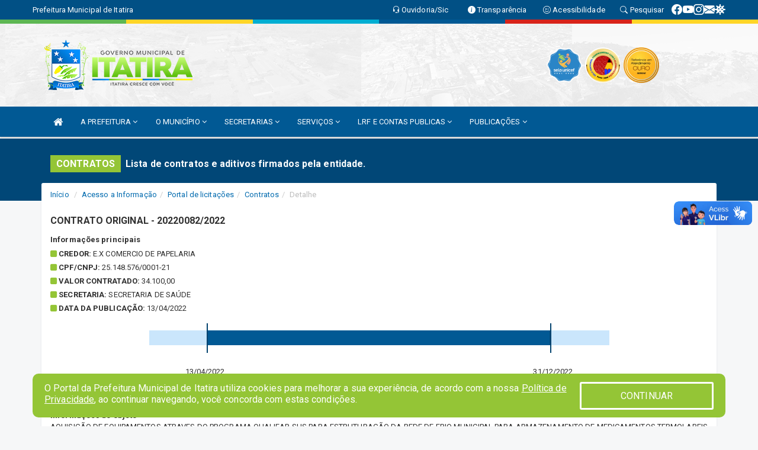

--- FILE ---
content_type: text/html; charset=utf-8
request_url: https://www.google.com/recaptcha/enterprise/anchor?ar=1&k=6Lfpno0rAAAAAKLuHiMwU8-MdXdGCKY9-FdmjwEF&co=aHR0cHM6Ly9pdGF0aXJhLmNlLmdvdi5icjo0NDM.&hl=en&v=9TiwnJFHeuIw_s0wSd3fiKfN&size=normal&anchor-ms=20000&execute-ms=30000&cb=qeijhcv9zxfl
body_size: 49072
content:
<!DOCTYPE HTML><html dir="ltr" lang="en"><head><meta http-equiv="Content-Type" content="text/html; charset=UTF-8">
<meta http-equiv="X-UA-Compatible" content="IE=edge">
<title>reCAPTCHA</title>
<style type="text/css">
/* cyrillic-ext */
@font-face {
  font-family: 'Roboto';
  font-style: normal;
  font-weight: 400;
  font-stretch: 100%;
  src: url(//fonts.gstatic.com/s/roboto/v48/KFO7CnqEu92Fr1ME7kSn66aGLdTylUAMa3GUBHMdazTgWw.woff2) format('woff2');
  unicode-range: U+0460-052F, U+1C80-1C8A, U+20B4, U+2DE0-2DFF, U+A640-A69F, U+FE2E-FE2F;
}
/* cyrillic */
@font-face {
  font-family: 'Roboto';
  font-style: normal;
  font-weight: 400;
  font-stretch: 100%;
  src: url(//fonts.gstatic.com/s/roboto/v48/KFO7CnqEu92Fr1ME7kSn66aGLdTylUAMa3iUBHMdazTgWw.woff2) format('woff2');
  unicode-range: U+0301, U+0400-045F, U+0490-0491, U+04B0-04B1, U+2116;
}
/* greek-ext */
@font-face {
  font-family: 'Roboto';
  font-style: normal;
  font-weight: 400;
  font-stretch: 100%;
  src: url(//fonts.gstatic.com/s/roboto/v48/KFO7CnqEu92Fr1ME7kSn66aGLdTylUAMa3CUBHMdazTgWw.woff2) format('woff2');
  unicode-range: U+1F00-1FFF;
}
/* greek */
@font-face {
  font-family: 'Roboto';
  font-style: normal;
  font-weight: 400;
  font-stretch: 100%;
  src: url(//fonts.gstatic.com/s/roboto/v48/KFO7CnqEu92Fr1ME7kSn66aGLdTylUAMa3-UBHMdazTgWw.woff2) format('woff2');
  unicode-range: U+0370-0377, U+037A-037F, U+0384-038A, U+038C, U+038E-03A1, U+03A3-03FF;
}
/* math */
@font-face {
  font-family: 'Roboto';
  font-style: normal;
  font-weight: 400;
  font-stretch: 100%;
  src: url(//fonts.gstatic.com/s/roboto/v48/KFO7CnqEu92Fr1ME7kSn66aGLdTylUAMawCUBHMdazTgWw.woff2) format('woff2');
  unicode-range: U+0302-0303, U+0305, U+0307-0308, U+0310, U+0312, U+0315, U+031A, U+0326-0327, U+032C, U+032F-0330, U+0332-0333, U+0338, U+033A, U+0346, U+034D, U+0391-03A1, U+03A3-03A9, U+03B1-03C9, U+03D1, U+03D5-03D6, U+03F0-03F1, U+03F4-03F5, U+2016-2017, U+2034-2038, U+203C, U+2040, U+2043, U+2047, U+2050, U+2057, U+205F, U+2070-2071, U+2074-208E, U+2090-209C, U+20D0-20DC, U+20E1, U+20E5-20EF, U+2100-2112, U+2114-2115, U+2117-2121, U+2123-214F, U+2190, U+2192, U+2194-21AE, U+21B0-21E5, U+21F1-21F2, U+21F4-2211, U+2213-2214, U+2216-22FF, U+2308-230B, U+2310, U+2319, U+231C-2321, U+2336-237A, U+237C, U+2395, U+239B-23B7, U+23D0, U+23DC-23E1, U+2474-2475, U+25AF, U+25B3, U+25B7, U+25BD, U+25C1, U+25CA, U+25CC, U+25FB, U+266D-266F, U+27C0-27FF, U+2900-2AFF, U+2B0E-2B11, U+2B30-2B4C, U+2BFE, U+3030, U+FF5B, U+FF5D, U+1D400-1D7FF, U+1EE00-1EEFF;
}
/* symbols */
@font-face {
  font-family: 'Roboto';
  font-style: normal;
  font-weight: 400;
  font-stretch: 100%;
  src: url(//fonts.gstatic.com/s/roboto/v48/KFO7CnqEu92Fr1ME7kSn66aGLdTylUAMaxKUBHMdazTgWw.woff2) format('woff2');
  unicode-range: U+0001-000C, U+000E-001F, U+007F-009F, U+20DD-20E0, U+20E2-20E4, U+2150-218F, U+2190, U+2192, U+2194-2199, U+21AF, U+21E6-21F0, U+21F3, U+2218-2219, U+2299, U+22C4-22C6, U+2300-243F, U+2440-244A, U+2460-24FF, U+25A0-27BF, U+2800-28FF, U+2921-2922, U+2981, U+29BF, U+29EB, U+2B00-2BFF, U+4DC0-4DFF, U+FFF9-FFFB, U+10140-1018E, U+10190-1019C, U+101A0, U+101D0-101FD, U+102E0-102FB, U+10E60-10E7E, U+1D2C0-1D2D3, U+1D2E0-1D37F, U+1F000-1F0FF, U+1F100-1F1AD, U+1F1E6-1F1FF, U+1F30D-1F30F, U+1F315, U+1F31C, U+1F31E, U+1F320-1F32C, U+1F336, U+1F378, U+1F37D, U+1F382, U+1F393-1F39F, U+1F3A7-1F3A8, U+1F3AC-1F3AF, U+1F3C2, U+1F3C4-1F3C6, U+1F3CA-1F3CE, U+1F3D4-1F3E0, U+1F3ED, U+1F3F1-1F3F3, U+1F3F5-1F3F7, U+1F408, U+1F415, U+1F41F, U+1F426, U+1F43F, U+1F441-1F442, U+1F444, U+1F446-1F449, U+1F44C-1F44E, U+1F453, U+1F46A, U+1F47D, U+1F4A3, U+1F4B0, U+1F4B3, U+1F4B9, U+1F4BB, U+1F4BF, U+1F4C8-1F4CB, U+1F4D6, U+1F4DA, U+1F4DF, U+1F4E3-1F4E6, U+1F4EA-1F4ED, U+1F4F7, U+1F4F9-1F4FB, U+1F4FD-1F4FE, U+1F503, U+1F507-1F50B, U+1F50D, U+1F512-1F513, U+1F53E-1F54A, U+1F54F-1F5FA, U+1F610, U+1F650-1F67F, U+1F687, U+1F68D, U+1F691, U+1F694, U+1F698, U+1F6AD, U+1F6B2, U+1F6B9-1F6BA, U+1F6BC, U+1F6C6-1F6CF, U+1F6D3-1F6D7, U+1F6E0-1F6EA, U+1F6F0-1F6F3, U+1F6F7-1F6FC, U+1F700-1F7FF, U+1F800-1F80B, U+1F810-1F847, U+1F850-1F859, U+1F860-1F887, U+1F890-1F8AD, U+1F8B0-1F8BB, U+1F8C0-1F8C1, U+1F900-1F90B, U+1F93B, U+1F946, U+1F984, U+1F996, U+1F9E9, U+1FA00-1FA6F, U+1FA70-1FA7C, U+1FA80-1FA89, U+1FA8F-1FAC6, U+1FACE-1FADC, U+1FADF-1FAE9, U+1FAF0-1FAF8, U+1FB00-1FBFF;
}
/* vietnamese */
@font-face {
  font-family: 'Roboto';
  font-style: normal;
  font-weight: 400;
  font-stretch: 100%;
  src: url(//fonts.gstatic.com/s/roboto/v48/KFO7CnqEu92Fr1ME7kSn66aGLdTylUAMa3OUBHMdazTgWw.woff2) format('woff2');
  unicode-range: U+0102-0103, U+0110-0111, U+0128-0129, U+0168-0169, U+01A0-01A1, U+01AF-01B0, U+0300-0301, U+0303-0304, U+0308-0309, U+0323, U+0329, U+1EA0-1EF9, U+20AB;
}
/* latin-ext */
@font-face {
  font-family: 'Roboto';
  font-style: normal;
  font-weight: 400;
  font-stretch: 100%;
  src: url(//fonts.gstatic.com/s/roboto/v48/KFO7CnqEu92Fr1ME7kSn66aGLdTylUAMa3KUBHMdazTgWw.woff2) format('woff2');
  unicode-range: U+0100-02BA, U+02BD-02C5, U+02C7-02CC, U+02CE-02D7, U+02DD-02FF, U+0304, U+0308, U+0329, U+1D00-1DBF, U+1E00-1E9F, U+1EF2-1EFF, U+2020, U+20A0-20AB, U+20AD-20C0, U+2113, U+2C60-2C7F, U+A720-A7FF;
}
/* latin */
@font-face {
  font-family: 'Roboto';
  font-style: normal;
  font-weight: 400;
  font-stretch: 100%;
  src: url(//fonts.gstatic.com/s/roboto/v48/KFO7CnqEu92Fr1ME7kSn66aGLdTylUAMa3yUBHMdazQ.woff2) format('woff2');
  unicode-range: U+0000-00FF, U+0131, U+0152-0153, U+02BB-02BC, U+02C6, U+02DA, U+02DC, U+0304, U+0308, U+0329, U+2000-206F, U+20AC, U+2122, U+2191, U+2193, U+2212, U+2215, U+FEFF, U+FFFD;
}
/* cyrillic-ext */
@font-face {
  font-family: 'Roboto';
  font-style: normal;
  font-weight: 500;
  font-stretch: 100%;
  src: url(//fonts.gstatic.com/s/roboto/v48/KFO7CnqEu92Fr1ME7kSn66aGLdTylUAMa3GUBHMdazTgWw.woff2) format('woff2');
  unicode-range: U+0460-052F, U+1C80-1C8A, U+20B4, U+2DE0-2DFF, U+A640-A69F, U+FE2E-FE2F;
}
/* cyrillic */
@font-face {
  font-family: 'Roboto';
  font-style: normal;
  font-weight: 500;
  font-stretch: 100%;
  src: url(//fonts.gstatic.com/s/roboto/v48/KFO7CnqEu92Fr1ME7kSn66aGLdTylUAMa3iUBHMdazTgWw.woff2) format('woff2');
  unicode-range: U+0301, U+0400-045F, U+0490-0491, U+04B0-04B1, U+2116;
}
/* greek-ext */
@font-face {
  font-family: 'Roboto';
  font-style: normal;
  font-weight: 500;
  font-stretch: 100%;
  src: url(//fonts.gstatic.com/s/roboto/v48/KFO7CnqEu92Fr1ME7kSn66aGLdTylUAMa3CUBHMdazTgWw.woff2) format('woff2');
  unicode-range: U+1F00-1FFF;
}
/* greek */
@font-face {
  font-family: 'Roboto';
  font-style: normal;
  font-weight: 500;
  font-stretch: 100%;
  src: url(//fonts.gstatic.com/s/roboto/v48/KFO7CnqEu92Fr1ME7kSn66aGLdTylUAMa3-UBHMdazTgWw.woff2) format('woff2');
  unicode-range: U+0370-0377, U+037A-037F, U+0384-038A, U+038C, U+038E-03A1, U+03A3-03FF;
}
/* math */
@font-face {
  font-family: 'Roboto';
  font-style: normal;
  font-weight: 500;
  font-stretch: 100%;
  src: url(//fonts.gstatic.com/s/roboto/v48/KFO7CnqEu92Fr1ME7kSn66aGLdTylUAMawCUBHMdazTgWw.woff2) format('woff2');
  unicode-range: U+0302-0303, U+0305, U+0307-0308, U+0310, U+0312, U+0315, U+031A, U+0326-0327, U+032C, U+032F-0330, U+0332-0333, U+0338, U+033A, U+0346, U+034D, U+0391-03A1, U+03A3-03A9, U+03B1-03C9, U+03D1, U+03D5-03D6, U+03F0-03F1, U+03F4-03F5, U+2016-2017, U+2034-2038, U+203C, U+2040, U+2043, U+2047, U+2050, U+2057, U+205F, U+2070-2071, U+2074-208E, U+2090-209C, U+20D0-20DC, U+20E1, U+20E5-20EF, U+2100-2112, U+2114-2115, U+2117-2121, U+2123-214F, U+2190, U+2192, U+2194-21AE, U+21B0-21E5, U+21F1-21F2, U+21F4-2211, U+2213-2214, U+2216-22FF, U+2308-230B, U+2310, U+2319, U+231C-2321, U+2336-237A, U+237C, U+2395, U+239B-23B7, U+23D0, U+23DC-23E1, U+2474-2475, U+25AF, U+25B3, U+25B7, U+25BD, U+25C1, U+25CA, U+25CC, U+25FB, U+266D-266F, U+27C0-27FF, U+2900-2AFF, U+2B0E-2B11, U+2B30-2B4C, U+2BFE, U+3030, U+FF5B, U+FF5D, U+1D400-1D7FF, U+1EE00-1EEFF;
}
/* symbols */
@font-face {
  font-family: 'Roboto';
  font-style: normal;
  font-weight: 500;
  font-stretch: 100%;
  src: url(//fonts.gstatic.com/s/roboto/v48/KFO7CnqEu92Fr1ME7kSn66aGLdTylUAMaxKUBHMdazTgWw.woff2) format('woff2');
  unicode-range: U+0001-000C, U+000E-001F, U+007F-009F, U+20DD-20E0, U+20E2-20E4, U+2150-218F, U+2190, U+2192, U+2194-2199, U+21AF, U+21E6-21F0, U+21F3, U+2218-2219, U+2299, U+22C4-22C6, U+2300-243F, U+2440-244A, U+2460-24FF, U+25A0-27BF, U+2800-28FF, U+2921-2922, U+2981, U+29BF, U+29EB, U+2B00-2BFF, U+4DC0-4DFF, U+FFF9-FFFB, U+10140-1018E, U+10190-1019C, U+101A0, U+101D0-101FD, U+102E0-102FB, U+10E60-10E7E, U+1D2C0-1D2D3, U+1D2E0-1D37F, U+1F000-1F0FF, U+1F100-1F1AD, U+1F1E6-1F1FF, U+1F30D-1F30F, U+1F315, U+1F31C, U+1F31E, U+1F320-1F32C, U+1F336, U+1F378, U+1F37D, U+1F382, U+1F393-1F39F, U+1F3A7-1F3A8, U+1F3AC-1F3AF, U+1F3C2, U+1F3C4-1F3C6, U+1F3CA-1F3CE, U+1F3D4-1F3E0, U+1F3ED, U+1F3F1-1F3F3, U+1F3F5-1F3F7, U+1F408, U+1F415, U+1F41F, U+1F426, U+1F43F, U+1F441-1F442, U+1F444, U+1F446-1F449, U+1F44C-1F44E, U+1F453, U+1F46A, U+1F47D, U+1F4A3, U+1F4B0, U+1F4B3, U+1F4B9, U+1F4BB, U+1F4BF, U+1F4C8-1F4CB, U+1F4D6, U+1F4DA, U+1F4DF, U+1F4E3-1F4E6, U+1F4EA-1F4ED, U+1F4F7, U+1F4F9-1F4FB, U+1F4FD-1F4FE, U+1F503, U+1F507-1F50B, U+1F50D, U+1F512-1F513, U+1F53E-1F54A, U+1F54F-1F5FA, U+1F610, U+1F650-1F67F, U+1F687, U+1F68D, U+1F691, U+1F694, U+1F698, U+1F6AD, U+1F6B2, U+1F6B9-1F6BA, U+1F6BC, U+1F6C6-1F6CF, U+1F6D3-1F6D7, U+1F6E0-1F6EA, U+1F6F0-1F6F3, U+1F6F7-1F6FC, U+1F700-1F7FF, U+1F800-1F80B, U+1F810-1F847, U+1F850-1F859, U+1F860-1F887, U+1F890-1F8AD, U+1F8B0-1F8BB, U+1F8C0-1F8C1, U+1F900-1F90B, U+1F93B, U+1F946, U+1F984, U+1F996, U+1F9E9, U+1FA00-1FA6F, U+1FA70-1FA7C, U+1FA80-1FA89, U+1FA8F-1FAC6, U+1FACE-1FADC, U+1FADF-1FAE9, U+1FAF0-1FAF8, U+1FB00-1FBFF;
}
/* vietnamese */
@font-face {
  font-family: 'Roboto';
  font-style: normal;
  font-weight: 500;
  font-stretch: 100%;
  src: url(//fonts.gstatic.com/s/roboto/v48/KFO7CnqEu92Fr1ME7kSn66aGLdTylUAMa3OUBHMdazTgWw.woff2) format('woff2');
  unicode-range: U+0102-0103, U+0110-0111, U+0128-0129, U+0168-0169, U+01A0-01A1, U+01AF-01B0, U+0300-0301, U+0303-0304, U+0308-0309, U+0323, U+0329, U+1EA0-1EF9, U+20AB;
}
/* latin-ext */
@font-face {
  font-family: 'Roboto';
  font-style: normal;
  font-weight: 500;
  font-stretch: 100%;
  src: url(//fonts.gstatic.com/s/roboto/v48/KFO7CnqEu92Fr1ME7kSn66aGLdTylUAMa3KUBHMdazTgWw.woff2) format('woff2');
  unicode-range: U+0100-02BA, U+02BD-02C5, U+02C7-02CC, U+02CE-02D7, U+02DD-02FF, U+0304, U+0308, U+0329, U+1D00-1DBF, U+1E00-1E9F, U+1EF2-1EFF, U+2020, U+20A0-20AB, U+20AD-20C0, U+2113, U+2C60-2C7F, U+A720-A7FF;
}
/* latin */
@font-face {
  font-family: 'Roboto';
  font-style: normal;
  font-weight: 500;
  font-stretch: 100%;
  src: url(//fonts.gstatic.com/s/roboto/v48/KFO7CnqEu92Fr1ME7kSn66aGLdTylUAMa3yUBHMdazQ.woff2) format('woff2');
  unicode-range: U+0000-00FF, U+0131, U+0152-0153, U+02BB-02BC, U+02C6, U+02DA, U+02DC, U+0304, U+0308, U+0329, U+2000-206F, U+20AC, U+2122, U+2191, U+2193, U+2212, U+2215, U+FEFF, U+FFFD;
}
/* cyrillic-ext */
@font-face {
  font-family: 'Roboto';
  font-style: normal;
  font-weight: 900;
  font-stretch: 100%;
  src: url(//fonts.gstatic.com/s/roboto/v48/KFO7CnqEu92Fr1ME7kSn66aGLdTylUAMa3GUBHMdazTgWw.woff2) format('woff2');
  unicode-range: U+0460-052F, U+1C80-1C8A, U+20B4, U+2DE0-2DFF, U+A640-A69F, U+FE2E-FE2F;
}
/* cyrillic */
@font-face {
  font-family: 'Roboto';
  font-style: normal;
  font-weight: 900;
  font-stretch: 100%;
  src: url(//fonts.gstatic.com/s/roboto/v48/KFO7CnqEu92Fr1ME7kSn66aGLdTylUAMa3iUBHMdazTgWw.woff2) format('woff2');
  unicode-range: U+0301, U+0400-045F, U+0490-0491, U+04B0-04B1, U+2116;
}
/* greek-ext */
@font-face {
  font-family: 'Roboto';
  font-style: normal;
  font-weight: 900;
  font-stretch: 100%;
  src: url(//fonts.gstatic.com/s/roboto/v48/KFO7CnqEu92Fr1ME7kSn66aGLdTylUAMa3CUBHMdazTgWw.woff2) format('woff2');
  unicode-range: U+1F00-1FFF;
}
/* greek */
@font-face {
  font-family: 'Roboto';
  font-style: normal;
  font-weight: 900;
  font-stretch: 100%;
  src: url(//fonts.gstatic.com/s/roboto/v48/KFO7CnqEu92Fr1ME7kSn66aGLdTylUAMa3-UBHMdazTgWw.woff2) format('woff2');
  unicode-range: U+0370-0377, U+037A-037F, U+0384-038A, U+038C, U+038E-03A1, U+03A3-03FF;
}
/* math */
@font-face {
  font-family: 'Roboto';
  font-style: normal;
  font-weight: 900;
  font-stretch: 100%;
  src: url(//fonts.gstatic.com/s/roboto/v48/KFO7CnqEu92Fr1ME7kSn66aGLdTylUAMawCUBHMdazTgWw.woff2) format('woff2');
  unicode-range: U+0302-0303, U+0305, U+0307-0308, U+0310, U+0312, U+0315, U+031A, U+0326-0327, U+032C, U+032F-0330, U+0332-0333, U+0338, U+033A, U+0346, U+034D, U+0391-03A1, U+03A3-03A9, U+03B1-03C9, U+03D1, U+03D5-03D6, U+03F0-03F1, U+03F4-03F5, U+2016-2017, U+2034-2038, U+203C, U+2040, U+2043, U+2047, U+2050, U+2057, U+205F, U+2070-2071, U+2074-208E, U+2090-209C, U+20D0-20DC, U+20E1, U+20E5-20EF, U+2100-2112, U+2114-2115, U+2117-2121, U+2123-214F, U+2190, U+2192, U+2194-21AE, U+21B0-21E5, U+21F1-21F2, U+21F4-2211, U+2213-2214, U+2216-22FF, U+2308-230B, U+2310, U+2319, U+231C-2321, U+2336-237A, U+237C, U+2395, U+239B-23B7, U+23D0, U+23DC-23E1, U+2474-2475, U+25AF, U+25B3, U+25B7, U+25BD, U+25C1, U+25CA, U+25CC, U+25FB, U+266D-266F, U+27C0-27FF, U+2900-2AFF, U+2B0E-2B11, U+2B30-2B4C, U+2BFE, U+3030, U+FF5B, U+FF5D, U+1D400-1D7FF, U+1EE00-1EEFF;
}
/* symbols */
@font-face {
  font-family: 'Roboto';
  font-style: normal;
  font-weight: 900;
  font-stretch: 100%;
  src: url(//fonts.gstatic.com/s/roboto/v48/KFO7CnqEu92Fr1ME7kSn66aGLdTylUAMaxKUBHMdazTgWw.woff2) format('woff2');
  unicode-range: U+0001-000C, U+000E-001F, U+007F-009F, U+20DD-20E0, U+20E2-20E4, U+2150-218F, U+2190, U+2192, U+2194-2199, U+21AF, U+21E6-21F0, U+21F3, U+2218-2219, U+2299, U+22C4-22C6, U+2300-243F, U+2440-244A, U+2460-24FF, U+25A0-27BF, U+2800-28FF, U+2921-2922, U+2981, U+29BF, U+29EB, U+2B00-2BFF, U+4DC0-4DFF, U+FFF9-FFFB, U+10140-1018E, U+10190-1019C, U+101A0, U+101D0-101FD, U+102E0-102FB, U+10E60-10E7E, U+1D2C0-1D2D3, U+1D2E0-1D37F, U+1F000-1F0FF, U+1F100-1F1AD, U+1F1E6-1F1FF, U+1F30D-1F30F, U+1F315, U+1F31C, U+1F31E, U+1F320-1F32C, U+1F336, U+1F378, U+1F37D, U+1F382, U+1F393-1F39F, U+1F3A7-1F3A8, U+1F3AC-1F3AF, U+1F3C2, U+1F3C4-1F3C6, U+1F3CA-1F3CE, U+1F3D4-1F3E0, U+1F3ED, U+1F3F1-1F3F3, U+1F3F5-1F3F7, U+1F408, U+1F415, U+1F41F, U+1F426, U+1F43F, U+1F441-1F442, U+1F444, U+1F446-1F449, U+1F44C-1F44E, U+1F453, U+1F46A, U+1F47D, U+1F4A3, U+1F4B0, U+1F4B3, U+1F4B9, U+1F4BB, U+1F4BF, U+1F4C8-1F4CB, U+1F4D6, U+1F4DA, U+1F4DF, U+1F4E3-1F4E6, U+1F4EA-1F4ED, U+1F4F7, U+1F4F9-1F4FB, U+1F4FD-1F4FE, U+1F503, U+1F507-1F50B, U+1F50D, U+1F512-1F513, U+1F53E-1F54A, U+1F54F-1F5FA, U+1F610, U+1F650-1F67F, U+1F687, U+1F68D, U+1F691, U+1F694, U+1F698, U+1F6AD, U+1F6B2, U+1F6B9-1F6BA, U+1F6BC, U+1F6C6-1F6CF, U+1F6D3-1F6D7, U+1F6E0-1F6EA, U+1F6F0-1F6F3, U+1F6F7-1F6FC, U+1F700-1F7FF, U+1F800-1F80B, U+1F810-1F847, U+1F850-1F859, U+1F860-1F887, U+1F890-1F8AD, U+1F8B0-1F8BB, U+1F8C0-1F8C1, U+1F900-1F90B, U+1F93B, U+1F946, U+1F984, U+1F996, U+1F9E9, U+1FA00-1FA6F, U+1FA70-1FA7C, U+1FA80-1FA89, U+1FA8F-1FAC6, U+1FACE-1FADC, U+1FADF-1FAE9, U+1FAF0-1FAF8, U+1FB00-1FBFF;
}
/* vietnamese */
@font-face {
  font-family: 'Roboto';
  font-style: normal;
  font-weight: 900;
  font-stretch: 100%;
  src: url(//fonts.gstatic.com/s/roboto/v48/KFO7CnqEu92Fr1ME7kSn66aGLdTylUAMa3OUBHMdazTgWw.woff2) format('woff2');
  unicode-range: U+0102-0103, U+0110-0111, U+0128-0129, U+0168-0169, U+01A0-01A1, U+01AF-01B0, U+0300-0301, U+0303-0304, U+0308-0309, U+0323, U+0329, U+1EA0-1EF9, U+20AB;
}
/* latin-ext */
@font-face {
  font-family: 'Roboto';
  font-style: normal;
  font-weight: 900;
  font-stretch: 100%;
  src: url(//fonts.gstatic.com/s/roboto/v48/KFO7CnqEu92Fr1ME7kSn66aGLdTylUAMa3KUBHMdazTgWw.woff2) format('woff2');
  unicode-range: U+0100-02BA, U+02BD-02C5, U+02C7-02CC, U+02CE-02D7, U+02DD-02FF, U+0304, U+0308, U+0329, U+1D00-1DBF, U+1E00-1E9F, U+1EF2-1EFF, U+2020, U+20A0-20AB, U+20AD-20C0, U+2113, U+2C60-2C7F, U+A720-A7FF;
}
/* latin */
@font-face {
  font-family: 'Roboto';
  font-style: normal;
  font-weight: 900;
  font-stretch: 100%;
  src: url(//fonts.gstatic.com/s/roboto/v48/KFO7CnqEu92Fr1ME7kSn66aGLdTylUAMa3yUBHMdazQ.woff2) format('woff2');
  unicode-range: U+0000-00FF, U+0131, U+0152-0153, U+02BB-02BC, U+02C6, U+02DA, U+02DC, U+0304, U+0308, U+0329, U+2000-206F, U+20AC, U+2122, U+2191, U+2193, U+2212, U+2215, U+FEFF, U+FFFD;
}

</style>
<link rel="stylesheet" type="text/css" href="https://www.gstatic.com/recaptcha/releases/9TiwnJFHeuIw_s0wSd3fiKfN/styles__ltr.css">
<script nonce="EmRCuY5OY-jQAuWvL_Fglg" type="text/javascript">window['__recaptcha_api'] = 'https://www.google.com/recaptcha/enterprise/';</script>
<script type="text/javascript" src="https://www.gstatic.com/recaptcha/releases/9TiwnJFHeuIw_s0wSd3fiKfN/recaptcha__en.js" nonce="EmRCuY5OY-jQAuWvL_Fglg">
      
    </script></head>
<body><div id="rc-anchor-alert" class="rc-anchor-alert"></div>
<input type="hidden" id="recaptcha-token" value="[base64]">
<script type="text/javascript" nonce="EmRCuY5OY-jQAuWvL_Fglg">
      recaptcha.anchor.Main.init("[\x22ainput\x22,[\x22bgdata\x22,\x22\x22,\[base64]/[base64]/bmV3IFpbdF0obVswXSk6Sz09Mj9uZXcgWlt0XShtWzBdLG1bMV0pOks9PTM/bmV3IFpbdF0obVswXSxtWzFdLG1bMl0pOks9PTQ/[base64]/[base64]/[base64]/[base64]/[base64]/[base64]/[base64]/[base64]/[base64]/[base64]/[base64]/[base64]/[base64]/[base64]\\u003d\\u003d\x22,\[base64]\x22,\x22w5jCrcKuw5PCs8Oww5HDjgtxaHVQW8KbwpsndWjCjTPDsDLCk8KhEcK4w60HR8KxAsKgU8KOYFpCNcOYLGtoPyDCsTvDtBlRM8Ovw4nDnMOuw6YyO2zDgHoqwrDDlB/CiUBdwprDssKaHDXDqVPCoMONAnPDnk3CmcOxPsOgb8Kuw53DhMKkwos5w5PCqcONfCvCnSDCjUPCk1Npw6fDilAFRXIXCcOwd8Kpw5XDn8K+AsOOwqkYNMO6wrXDnsKWw4fDoMK+wofCoDDCuArCuHFxIFzDlCXChADCmMOrMcKgWFw/JUDCoMOIPX/DgsO+w7HDtsOBHTIKwrnDlQDDnMKyw65pw5EkFsKfC8K6cMK6ARPDgk3Ct8OeJE5Qw7lpwqtRwrHDulsCYFc/F8Ofw7FNWxXCncKQY8KoB8Kfw5p7w7PDvAvChFnChR7DpMKVLcKlF2prJTJadcK6PMOgEcOxA3QRw4LCkm/DqcOyXMKVwpnCs8OHwqpsR8Kiwp3CsxvCkMKRwq3CiQtrwpt8w6bCvsKxw4PChH3DmyEmwqvCrcKkw7YcwpXDugkOwrDCt2JZNsORIsO3w4dlw7d2w57CiMOUAAlTw7JPw73ChlrDgFvDo1/Dg2wNw71iYsK7dX/DjDo2ZXItV8KUwpLCqRB1w4/DqMOfw4zDhH5JJVUTw7LDskjDonE/[base64]/MMOJwrLDhcKyY8KIwpPDqQHDiwnCijYjw7LCoTzDjSHDjcOOcGklwrXDqxfDhzzCuMKjZSw5WMKlw6xZChXDjMKgw7HCv8KKf8OIwp4qbjgUUyLChDLCgsOqGsKrb2zCvkZJfMKiwrh3w6Zfwp7CoMOnwp/CgMKCDcOpSgnDt8O/wr3Cu1dXwrUoRsKhw7hPUMOGMU7DumfCljYJAsKBaXLDlcKawqrCrwzDlTrCq8KMRXFJwrbCpDzCi2DCqiB4CMKwWMO6H3rDp8KIwpzDnsK6cS/Cj3U6PcOhC8OFwq1Ww6zCk8OWGMKjw6TCmBfCog/Cn38RXsKtfzMmw6jCoRxGR8O4wqbChUfDmTwcwpJ0wr0zMHXCtkDDlE/DvgfDmHbDkTHCicOawpIdw5NOw4bCgm5+wr1Xwp3CnmHCq8K7w6rDhsOhUMOywr1tKh9uwrrCncOIw4E5w6vCosKPERPDsBDDo27CvMOlZ8OJw5h1w7hWwr5tw40lw5ULw7bDm8KGbcO0wqPDksKkR8K8Y8K7P8K9G8Onw4DCs3IKw64Wwrc+wo/DslXCuGjCszHDq1bDsAHCghkoXmIkwrLCmz3DpsKwARQUBhLDr8KgaQvDhz3DtjTCvcK5w6TDusKhHjvDgQI/wrciw7JkwoRbwohVacKeCmhYOQzCgsKiw4Mgw7MEMsOjw7Fqw7nDqlrCt8KOTsKrw7vCgcKEOMKMwq/ClsKCdMOtbsKlw7jDuMKZwpgUw6E4wr3DvVtjwprCqDHDrsKFw6BwwpLCp8Oka13CmsO1PwfDj17CpMKIHmnCvcOLw67DmEQawp1dw5l8FsKFAE9lfDEew7R5woTCrDMXecO5JMK7TcOZw47ClsOuICfCqMO6R8KKRsKQwpItwrxLwp7CncOTw4p7w5/[base64]/[base64]/CpH7CjsOgw5XCisOwHsKOwoTDvnIXJ0AHWcO1LGhyD8OwGsObEGEqwrbDsMOkdMOVTF09wpzDkBE/wrwZQMKQwoHCum8Bw7MmAsKBwqrCo8Oqw77Cp8K9KsKueTZEKynDkMOIw4g/wrlWZFwFw7XDrFPDvMK+w73Cv8OCwp7Cq8OwwpE2YcKJcBHCl2HDvsOhwqpLN8KDD27ChCfDoMORw67DqcKvdhHCssKiOQnCi3YkesOAwoHDssKnw6wiAVBtUkXCgMKSw4YTeMOFNXjDhMKDXm7CgcO5w5tmYMK6McKHVcK7CMKIwoRPwqrCuig4wolqw53DpDtmwo/CoWIwwoTDolVRIMOpwppCw7/[base64]/Cu8Ofa8Kew7bDoxrDjSvDhmIHwqzDrMKiXcOkAMK1AmQhwqBqwqIkShfDujtOw6nCiy/ClGB3wofDgwfDvGFjw7/Cs3Miwq9Mw47DowHCgWAxw5rCq1luEy8pf13DqAklC8OUUVjCpsK9ecO5wrRFO8K5wqTCgMKDw6rCtzLCnFV9D2YVLVIcw6jDpxgfXBfCpVpxwoLCscKlw4REEMOdwpfDkAIBE8KyOBnCgnzDg3Eywp/[base64]/DpsKUwpXCuRPDsmXCgMOOwo18MQDCumUJwqZnw54nw75CEcKOFxN4wqLCicOVw7/DrirClB/Do2HCj0TCqxJkWcOVGmhCO8Kawq/DjjUgw5DCpwnCtsK4KMK5DUDDlMK0w7rChCTDkAEFw5PCiCMITkxUwq5WDsO4G8KCw7TCuk7Dn3DCk8K9YMKlRUBYExoqw47CvsKCw6DCmx5YewLCiEV5UMOvTDNNeAfDsUrDsBosw7ZjwoEBWsOuwqNrw4RZwqtReMObD14wGRfDpVHCrBcsdCUfcz/Dq8K4w7kfw4vDr8Osw59qwrXClsK3MEVSw7jCvgbCiSJ3fMOfZsORwrrCi8KOwrPCksOAU1LDnsKnYnXDoDBcZEhYwql7w5YLw6nCg8KGwpfClMKnwrArQBnDmEEEw4/CqcKidzdww4Baw6RuwqLClcKSwrfDsMOxe2l0wrIswpZzZgjCr8KEw6ktwq5QwrFicAfDrsKwcicNIArCnMKbOcONwqjDjsO7cMKVw4I/ZsK/wqEXwqbCisK2Tj9kwqMywoIiwr4Uw4bDt8KeTsOmwqNbYgLClFYBw5I7bBsIwp0xw6bCrsOBwpfDk8K2w44iwrJ3LlfDg8K2wqnDrT/CqsK5MsORw5XCvcKQCsKPPsOvDyzDkcK/FlHDp8KVT8OQVkXDtMOKU8OqwosIecKnwqTCmndUwqcjZzQawofDn0DDlMOjwrvDm8KoNy9yw7jDmsOrwq/[base64]/[base64]/Ct8Oqw7fDpH1mw6jDqsKNQMKYdS1fdjPCu2QqScKywqPDmWA1LwJQZw3DkWzDngcRwoY3HXbCvjDDilZ7B8OxwqHCqW/DncOGfHpcw5ZKUG9iw4jDm8O9w4YBwrEEwrlvwqXDsS0/XXzCoRopTMK5OcK9w6TCvgzCnTbChScNS8OswoFfFBvCusKFwprDgwbDk8OTw6/DtXxsJgTDmQTCmMKLw6Bxw4PCgWhowpTDhkUkw5rDp0oxLcK2bsKJBMK4wr57w7nCp8ORGCjDt0nCjjjCuxvCrmfCgTnDpjrDrcKlNsK0FMKiD8KeYlDCv39nwpDDgWwSIFAXHwLDlXjCrjTCh8KqYWNCwrpSwrR9w7/DjMOeeE00w5TCusKyw6PDpsOIwpbDk8OibgDDhz4VEcKUwp/DtwMpwpdFd0XCijhPw7zCscOVOD3CosO+RcOww5TDny86C8O8wr7CoQZkNsOxw4sFw6lvw6/[base64]/CtjpuwqvCvXHCisOiwr7DpMKUw4jCrsOvw5dMRsKefBLCsMKRRsKVUcKCw6UMw43Dn3YmwonDj3B7w7DDinR3Xw/[base64]/CvcOBwp/CpcKnw6XCsCLDhcK2w5F2FhYewrMhw6A9RwTCjMOCw7x0w6l9EivDqsK/UcK7Q3QcwoNkHWbCmMKywqXDocOwRGjChADCpsO8JsK2IcK2wpDCg8KQBmEWwr7CusKwVMKdBhbDhHTCpsOXwr8kDVbDqw/CgsOtw4zDtGo+VsOmwp4aw69yw449OwEQEioww5LCqi8EFcOVw7BDwotVwqXCuMKfw6fCh1I0w5Ylwoomc252wrsYwrgHwqHCrDkww6LCtsOKw6RmMcOhAMO1w4g2wqHCghDDhsOrw73DgsKNwrUFfcOKw6obbMO4wrbDhsOOwrh4ccO5wocqwr7CqQ/CpcKbw7ptB8Khd1ZkwpjCpsKOOcK9fHNvfcOIw7R5ecKiWMKzw6xOCxQKRcOVOMKWwrZTKMO1E8OHw49Rwp/DvE7DrcOZw7zCrH7CssOFCV/CrMKeLsKrPMOfw6rDgB42HMOqwoPDh8KrSMO0wo8AwoDCsgoFw5UpSsK8wozCocOtQcOTXW/[base64]/wqcIXMKACFtWw4bCkcOHwpvCoRNySHPCjBt4JMKBNmnCkQXDqFvCp8KUUcOew4nCncO5dsONUkLCrMOmwrtDw646esORw5rDojfClcO/YBNxwpEGw7fCsybDqADClzMGw7loHxHCi8OPwpHDhsK/FsO6wpfCuATDqmFoa1jDvR1xbhkiwr3Ct8KHLMOhw4dfw7/[base64]/DpcK+w4Viwq/Do8Kbw7HDgcOmZhjChcKfNsO2D8KrI3XChzjDkMO4woDDr8OXw60/[base64]/[base64]/ClMOXwrfDiSrCusKOFTzDiDDDp8K4wqxdwqJJbz/CmMK7PB97Vh9mFC3CmGVIw6bCksO8G8OVCsKJUX5yw6cPwqfCusOKwr9BScOHwqlcesOYw4oaw4tTDT8mw6PCv8OswqnDpMKvf8Otw5EywofDvcOTwqRvwpo+wq/DpU0wbhvDgMKBcsKkw5ocR8OTSMKzezDDh8K1amQIwr7CucOxScKgLGXDpVXCg8KIRcKlPsOjQcOKwr44w6/Dk200w7t9eMO6w4XDiMO6T1U3w5LDn8O7LsKxckchwoJscMOiwrZyHcOxA8OHwqUhwr7CqnwsDsK7IcK8bmDDlsOOdcOHw6fCsCwCNX1mJEg2LCYew53DlwtRa8OHw4vDssOVw5HDt8KLfsOEw5vCssOfw57CrFY/eMO4aSPClcORw4stw7HDu8O0OMK/ZhjDvwzClnUyw57CiMKawqNUP3RgHsOEMnTCncO+wr7DpFRvfMOuZD3DgG9nw7rCmMKGTTDDpnx5w5TCiUHCuBpRG2PCoz8MHwksGcKqw6PCgwfDr8KsB1cOw746wqnCpXNdGMOHaV/[base64]/Ck2HDrGsUQcOlT0JvNsKmKsKfwrXDtsKWX0F/[base64]/CnHDDn0k9HTDDs8Kew7JVw5HDj2jCpsOSX8KjEcKkw6rDhcK+w4Y/wrLCsinCksKTw4LDk0zCm8OtdcOAEsOwMR7DscKlN8OvFksLwrZQw5/Cg3bDl8KGwrNswqAwAnh4w67CucOuw4PDkMKqwpTDvsKHwrFmwpp7YsK9SsOqwq7CkMOmw5vCicKMwqcXw67CnndQemkxdcOAw4Idw73CmknDviTDhcOSwpvDqhTCh8O6wphTwpnDskTDggY/w7Z4JcKjacK7f0rDq8Kiwr8RJMKTYgQKasKWw5A1w4TCn0XDrMOkw5YZJEt/[base64]/Co2bDu8KpPWlDw43DoFxYwrt7JgHDlg5IwqvDhC7CsFw+S0xmw7zCu01cf8O1wrAkwozDoQUnw5zCmkpeUsOSGcK3NsOzLMO/[base64]/DvMOVacOWGcOlT8KywrDDiMO+VxR/w5zCrMOkFETCisOYAcKCAcKxwrggwq88bsOIw6/DqsOubMObJCnCkmnCmcOowqkqwo9fw5tbw5LCtnjDn2zChzXCihPDgMKXd8OvwqPCpsOGwr/Dh8Kbw57DoEo4AcK5YDXDmhE0w5TCkD1Nw6FADUbCmQbCnXPCr8OQR8ODT8Oif8O9YQJuWlEDwrV7CMKsw6vCvmUYw5YDw6/Dq8KSe8Kdw5tWw6vDmz7CmSAVOC/DiVfChWkjw6tGw4pKbE/CmsOlw7DCrMKfw49Lw5TCo8OVw6hkw6oFHcOED8KhHMKjUsKtw5DCrsKSwojDrMKTClM7Eypiwp/Dv8KqBVzCrk56D8O5OMO5w4zCm8KOHMOeWcK0wobDnMOHwoHDkcONKgFJw4Bmwo4CcsO4AcOgfsOqwp1eLsO3IBTCu0PDhMO/woEKQwPCrGHCscOFPcO+T8KnFsO+wrgACMOyNW0KfzTCt1fDssKYwrR4OnzCnTNhCHk5fRVCZ8OswoHDrMO/[base64]/w4DDpwoIwodgwr1hOzHCusONLsOJw6w9wrDDscKAw5LCmkPDr8KeRMKkw4LDocK2WcOEwqjCgTnDmsOrTQTDsi5dY8OTwp7DvsKDcksiw5cawqk1R0shWsOWwr/DicKpwonCmETCpMOgw5JAGDfDvMKLZMKewqLCqyA3wo7CgsOrwqMJBMOpwphpVsKBNwXCj8OlBSrCnVTCsGjDkn/DkcKawptBwqvDulNuGxR1w5jDuWbCnztAPXg+AsO6U8K3MkLDg8OBNDMUeSbDr0HDlsODw7clwovDlcK1wp4tw4AdwrzCuTnDtsKlbVTCn1/[base64]/CpRDDlcKtDkXDt8KYwozCqBs0w4jCncOPGgTCtHlgQ8Kjei/DvEwLGVFIG8OMDF99ambDihnDhUvDl8K1w5HDj8OnXsKZP1XDhcKNaBVmDMOIwotxQxPCqlgGCsOhw6LCqsOoOMOzw5/CiSHCp8Ouw7ZPwo/DhQXCkMOSw7Rmw6gUwrvCnMOuFcKWwpNVwpHDvmjDsQJKw4LDsDnCmgzCvcO6VcO7McO7Dlo5wpFuwoRxw4jDmiRpUCUPwpxQLMK/AGEHwqHCoWsdHS3Dr8OtbcOvw4tOw7XCgsOYcsOdw5HCrsK1YQ3DksK1Y8Oow7/DnXJKwpU+w7vDhsKIS3khwr7DpQYuw5rDpk/ChEIgSG3ChcKLw7HCsjxiw5bDmcOLF31ew6DDhRoywqzCk34qw5vCm8KlRcKRwpNMw715U8KqYwzDjMKnHMKvTivCok5qF0RPFmjDiFZMF0zDhMOgIw85w5x6w6RWCUpqPMOkwrrCulXCkMO/[base64]/WwAuVsKdN8KTw7TCrm/DmmgGw6TCijxeLn/CgibDrMKFw7XDh2wOYsK8wp0Mw4tOwqXDrsKdw5cAS8OzABo7wp9Qw4jCjcK+JC0tJCIew4ZXwoEewobCgjTDtMK7wqcUD8KvwqHCvknCkjXDtMKnQBLDlz5kAzrDqsKSWQkiaRnDpsOabhZDZ8Okw6BVOsOXw6nDijjDjU1Yw5kkJWFGw6AFRV/Dg2DCtADDi8Onw43CmgYZKwXCr1MTw6bCmcKaf0Z8AlLDiC8MaMKYwrTCgFrChirCo8Oaw6nDlh/ClEHCmsOLw4TDncKXSsK5woNIKi8iAWjClVrDqzVbw53DhsKRBgYBT8KFwrXCsx7Cqgxsw6/CuEdlV8K7LXTCg2nCusOBMMKcDybDgMOtVcKNJcKpw7LDgQwQWinDnWNuwqBdw4PDi8KvRMKcBMKQMsO1w5PDlMOfwrdFw5IXwrXDikzCjD41d05pw6ZOw4DCszFYVmENWDxXwrQ0bHFUDcOAwq3DmSDCijQ9FsOgw6dfw5kSwr/CtcOAwrkpB2fDgsKOD2/Cs09XwodTw7DDn8Knf8KUw555wqLDsH1wD8Ksw4bCvknDtzbDmMOBw5txwr9BEXF/wrLDr8Kpw7PCsxp3w6TDocKzwo9+R2FJwpfDr1/CkAxuw4PDsizDlypzw6HDryXCtUojw4bCnTHDucK2DMOtQ8K0wofDmgDDvsO/[base64]/[base64]/[base64]/GsO+dcKPw6Jewr7CmMKpw4ZHLj8CTMKKHApUPkQqw4PDtxTClBFzQSYOw5LCvTBgw73CsSYYw73DjSTDt8K9F8K+Hlg4wqzCl8KkwrnDocOhw77DgsOSwpzDksKvwrXDjETDpn4Vw6hGwojDjmHDgMK5G3EHbxJ6wqE/YVRrwotuK8O7PT4LVSzDm8K/w6/DjsKrwoJKw6khwptrZB/[base64]/DnHsKwottwqN0OA4AC8O0wpBjHDDCgyHDsWw0w61AWhTCucO+P2jDi8Koe3LCncKBwqFKD3J/aSQlIwfCrMORw7jCtGjCrsOKDMOjwqg4wr8KWcOKwqdmw4jDhcK1N8KZwol+wqp9PMKUFMOcwq93McK9eMOOw5Nyw6oMeC5kQHENX8K1wqfDsQbCqnoyL2TDqsKAwpDDjsO+wrHDm8KpEiImw6wCB8OaKx3DgsKewp9tw6/CocODEsOJw5LCsSMnw6bCssOBw546AyhHwqLDmcKQQQV9YmLDvcOMwrDDsUtPCcKQw6vDhcOQwrfCrMObOgbDqUPDq8OdF8O5w5BjcFB+bxnCu3hUwpnDrl5PX8OsworCncO4QAcGwoRiwqvDpCfDqkcIwpZTbsOsNlVRw4/[base64]/CgBI4w78jw55nacOKFx3ChMOIO8KBwr7Ct8Ogw74lS0/CmlHDrBslwpJJw5rCr8K9aW3CpcOoPWHDgMOYWMKAdCfDlCVbw5JtwprDuScIOcO2NV0AwpgBZsKgwqzDil/Cvh3DvC3CpsONw4rCkcKXdsKGemcYwoN/[base64]/CosOAwp7Di8KuOsK6O8OgwqpIXVdic8Kdw7TCg8KnScK5A0t9DsO7w61Fw67DhnJcwpzDl8O9wqdqwptkw5vClgrDo17Dn2jCs8K7V8KmVRpSwqHDsXbDlDV0SBXCkj3DtsOHwprDosKAcnRnw5/DgcKvQxDCn8OTw7UIw6F2R8O6NsOOJsO1woNqHsKnw7RUw7DCn3UXU29ILcOBwph3OMKOGDB5CgQWd8KhacOYwqwdw6R6wopUd8KiE8KAI8OcdE/CvCZqw4lcw7bCg8KpTwhrTcK+wogYcVzCrFLCiTzDkxBKMSLCnHosc8KeLsKpZXvCmMK9wqnCvlTDosK8w6Y8ZTJKwpVtwrrCg2dLw4TDsEEFWRDDrMKLaBAXw4N9wpNow4/DkDJ9w7PCjcKrPFEdJzcFw70Gwr/[base64]/[base64]/DkANGdnwgwpbCoMOcJHZ3Ux/CiMOZwo0PKTQCdiHCqcOnwq/Dg8KFw7jCsCrDksOPw7/ClXZkwqDDs8Okw5/[base64]/EB7Dn1sHF2Jhw5ZgUMOtAH0GR2TDk018wodSUcOcXsOheVgsZ8KEwrDCln9wWsK8fsOwYcOuw4k5w7lVw5TCjlYywoN5wq/DkCLDpsOuA2bCjSFMw4DDmsO9w79Lw5JVw5Z7NsKGwqhYw6TDp27Dll4TPhtqwprCj8O5VsKracKMQMO8w6fDtEHCiirDncKiOEwmZnnDgFNKFsKlKR5uP8OaH8KObxYiPARZDMKnwqd/wpxPw6XDjcKrE8OmwpoAw6jDiGdew7luf8K9wog7SH0Rw7gIGMOcw6cAJcKJwrrCrMOuw7kuw7w5wol1d142DsOIwpMYFcKlwo/[base64]/[base64]/L8OvIj3DtMOBO8KawrrCuCUVw63DvMOCesOTTMOIwr/DoSVRXkPDqyjCgShYw4Evw5bCocKvLMK1QMKcwqlGDn5ow6vCjMKFw7nCssOHwpAmLjhIAMKPD8OTwrlPUwJnw6tbwqXDn8OIw7YfwpnDtCswwpPCv29Iw4nDpcOnOGHDjcOewphQw6PDmR7CjWbDscKlw5BVwrnCjUfDtcOcw5gPdsOoBS/DuMK/w4wZBMKMMsO7wrAbw6N/AsKfwqI0w4RbXE3CnjoiwrZQYjrCiRdYOQfCm0zCnkgSwr4Fw5LDlnZBW8O8XcK+HwDCv8OIwq/Dh2J5wpfDmcOIOMOqb8KiPFVQwoHDv8KlFcKbw5EkwqsfwqTDsHnCjFEmJnkVTMOMw5cPM8Olw5zCpsKBw48YZyoNwpPCoQXCrsKWTFggJUnCpxLDowAke05wwqDDvzBvI8KHXsKWeRPCncOrwqnDuinDncKZFW7DrMO/wrs7w71NUgFqCyLCqcODSMOFWUsONcK5w7kUwpjDhiDCnGo1w4rDpcOZHMKVTEvDqAMvw4NEwoHCn8KXSlvDumM9U8KCwp7DmsKGHsOow7HCuQrDtVYbDMKRMgwuVcKIfcOnw40Fw61ww4DCjMK2wqHCqnYDwp/Cr2xeF8OVwpoGUMK7BV5wWMOuw47DmcOzw5HCklTCpcKdwr3DkV/Do3fDjhHDisKFPlfDi2jClkvDmkF5wrl+wq1AwobDugVAwrjCuXNxw4/[base64]/CpV83UsOJwqofbHjCsQ5dw6nDghDDv8KuBsKPAsKkGMODw5Qnwp/ClcOWOcKUwqHDq8OTEFkmwpoCwr/DgcKCacONwq86wrnDl8Kmw6MCVF/CkMKCd8OZPMOLR1B1w7pzbVM7wrfDmMK8woVsRsK5G8ObK8Kxw6HDlHrCiycnw53DtcOQw6zDsTzCpVACw5Agd2fCqytFR8Ofwohrw6XDgMONW1lBHcOaCcKxwqTDsMOjwpTDssO6MAjDpsOjfMOSw6TDkBrCjMK/IWkJwrE8woTCusKSw4c/UMKqeQvDosKDw6bCkQDDnMOsf8O0wr58BkYcH1wrLQZiw6XDpcK2fkU0w7DDiisIwqttSsOxwpzCg8KCw5LCk0cGWTcOdxRCHGRKw4bDtydaPcKqwoI7w7zDtU9mRMOUFsOIfMKawq3Cl8O0amV8fivDl0EBMsOSI1fCmyA/wpTDgsOdbMKSw7rDoUzCqsKow7RXwrRDFsKHw7LDg8Otw5Z+w6jCp8K3wqXDlSTCgBjCkDbCmcONw5jDjhLCksO3wpnDtcKPKlwBw4pTw5Z6QsOSQQ3DjcKeWirDlcOpMjHCij/DoMO1IMOfZkYrwrXCsWIWw54Zwpk0w5DCrwrDsMKhGsKZw6s5ZhtABcOhRMKtIETCjFBiw7AGTEVwwrbCkcK1ZVPCrFfDpMKYO3fCp8O1YEohFsOYw4fCkWZ4w6XDgsKtw6zCnX0MBMOCTxM9ciMhw5Iqd0VzUcOxw6NUBCt7XmHChsKQw5vCm8O7wrh6f0sCwqTDj3/Dh0PDucKIwqkXBcKmFy8Cwp5HYcKIwq4YNMOYwok+w67Dq3/CnMO4N8KBYcKjNMORIsKjRcKhwoE0H1HDvnDDjy40wrRTw5ARA1wVEsKlA8KUScO/[base64]/L30UwrscAGVqPsOZG20ZDl3CksKofsKqwqLCj8O+w6zDt14SG8Kpw4HCggtrYMKIw7tbSm3CsDAnfVkEwqrDtMOPwoPCglbDnSIef8KybQ8BwprDjwdtwoLDkEPCnnFfw43Ci3I2XArDq2Y1wrrDmn7DjMK/w519d8Kzwp5BfADDtD/DrWNKLMKpw44/[base64]/Dqwk0Ex0ycwLCv8OAaMKCTxgTwosgBMOEw4tuLsKgM8O/[base64]/DkMK1w7drVcOUwosLw6hQwrp2w6TDgcOLYcOywp9ew6EMZsOJJcKOw4rDlsKxNkR/w7rCvVUdXk0uTcKVYhFlwrjDhHbDhQBtZMKTecOvYATDinvDmcOzwpDCicOtw4p9KgbCsURLwp5FCxcPGsOSYmxDE1/CvAt4A2l9TXJFe0tAE0jDtQApZMKvw654w4HClcOINsOWw5Qaw4Z8e17CssOdwptONQ/CoRZLwqPDq8KMFcOTw5dGAsOTw4rDpsOgw7jChxzDgMKHw4dgaRHDhMK1MMKZAMKRZApRMgZPAhfClcKew7HDuQPDqcKuwqFuWcOlwpdJFMK2cMOnM8O/fFXDrSnCsMKhFG3CmsKMH0oaccKjLTNaS8OrBxDDocKuw6ohw53CjsKswrwOwrNmwqXDknrCnD3Cq8OZNcKKEUzCkMONMhjCvsK1MMKaw5sew7xhKDQYw6U6YwfCj8KZw5PDo0VfwppWd8KLMsOeLcKYw48VEktgw7PDi8OQJ8KVw5fClMO0OGZRZ8K/w5nDrMKkw7HCmMO4IHXCiMOxw5PCjk/[base64]/CvMKCTsKRK0nDmw/DqzsMG8KUdMKHVTRUw4LDmjZ+X8Kvw5V7wpAmwo9dwpw9w5XDvsObQMKBUsOYb0AVwoh7w4A7w5jDmGlhMy3Dt3h7JxFkwqRbbQp1w5dWeS/DiMKNOw4yO2YQw5rDhjlELMO4w4sHw5vCrMOQEAhsw4TDoDlvw54+M3zCoWZHHsOQw5BRw4TCvMKQS8OzIBrDgHZiwpnChMKcKX0Gw5rChEY/[base64]/Cg2nDtQ8LG8OUOnfCrkfCimVDXcOEJTFaw6RCMTVVe8O6wrLCpMKkU8Kfw7nDnQs3woQiw7/CiDLDlcOmw5p0wpXDhxLDjFzDtFdqZsOOOVzCnCDDkS7Cl8Oew7wow67CscOnMC/DgB1Ew6BgaMKVNHLDhCIDaEfDl8Kmf1lGwoNsw58gw7QLwpM3HcKCDcOqw7gxwrImI8KLesO7wrc1w7HCpGcEw5wOwpjDkcOkwqPCsjtewpPChcOvLsOEw7zCqMOXw6kfbzc9IsOGTcOmdDsMwpI4HsOpwq/DgSc6Gl/CscKNwoZAHsKGUUzDrcOMMkVNwrNuw4DDq0rCjlFBAA7Cr8KOK8KKwpckcAtYOQs9JcKIw4xUNMO1MsKcAR50w7bDmcKvwrkFFkbDrRbDsMK7L2JkfsKuTQDCgnrCsUJATiVrw6PCp8K/wrTCrHzDvcOLwo4DC8KEw4nCqG3Ci8KXSsKnw48fGcKaw67DjFDDuBTCqcKzwrXCmT/[base64]/[base64]/DgkbCi8O2ccKbwpwcTwnClwfCrsO3wr7Cr8Kpw4TCk3LCosOiwqvDksOrworCtcO9E8KnLk45FGfCtsOBw6vDqx1CeA1bPsOoMhQ2wq3DlWHDgsOUw5bCtMOCw5LDr0DClB1UwqbChEPDqxg6w4jCucOZYcKfwpjCisK0w6sWw5ZXw7/CrRo5w41RwpRZUcK3w6HDjsOENsOtwpjDlkvDosK7wpHCgsOsRHzDqcKew54awoUbw4I/woBAw43Dt3PDhMK3wpnDmMO+w5nDn8O4wrY0w7zCln7DjjQSw47DsgnDn8KVJhl3CSzDonrCt2o9J28Hw6DCl8KQwq/DmsKEK8OnIGssw5RTw4RXw5PDicKbwoBYNcO/MGYRJsKgwrFqw7V8ayd0wqwTaMOuwoVZw6DCuMKqw6QuwobDrsOXOsONKsK+QsKow4vDgcOtwrhgWjQsKHwjSsOHw4jDu8KNw5HCv8ORw75owow9MUESdTLCsidyw4U0QcOIwp7Cmy3Cm8KZUDzClMKqwr/DisKZJcOWw4bDgMOvw7DCj0HChWwQwqfCu8OYwqcTw5kpwrDCm8K/[base64]/LMKkw4ZSw615dMKPw5DCrEvCuB/CkcOvw57Ct8OveD7DrivDtDlcwpRbw7UcOlItwoPDpMKGLVx2ZsOhw6lLK2A2wqUIOh3CmwVycMOsw5QnwpVxesK+SMKcDRsvw5jDgAB9MFQLGMOPwro4U8K7w4XCsFQewr7DnMObw6wQw7ptwo7Dl8OnwqHCrsKaEHTCoMOJw5dIwqIEwrBVwqp/UcKfO8K2w5cmw48cGjXCumfCvsKPZcOkcTMdwq0KSsKRVUXCihYOSsONf8K3c8KhT8O3w57DmsO2w6nCksKCBMOPf8Okwp3Cp3wewrHDmR/DhcKeYWnCnHkrOMOkWsOswoXCiQUTasKAE8Ofw55tesO5bjIGcQDClyMnwpnDqcKgw4VuwqpAOVdPG2LDhEbDsMKlwrgLWGp+wo/Dph3Csk1ldC0nV8O3wp1mJj1WX8O5w4fDgsOlVcKGwrtQDlkaJcKiwqYjR8OgwqvDhcKJPcKyDGpgw7XClWnDuMK4EibCncKaZTQ1wrnDn0XDhBrDtkMJw4AxwqI4wrI4wrLCnyzChAHDtxVRw7E2w7kiw6PDgMKJwpbCvMO/BE/CvcOwQ2o4w65LwpNcwo1Uw60yNHQEw7LDjMOLw6vCgMKfwoFrTUZqwpcHfV/CncOFwqzCqMKgwr0Hw5QOIFdEVzJyeAFyw45WwrXCtsKdwpXDuj7DlcKxw6jDplxhwpRCw7prw5/DuH3Dh8KWw4rCksOgwqbCmT8/CcKOU8KZwo99Z8OkwrPCjsOIZcOqTsK6w7nCpmE/wqhKw57DmcKZMMOZGH/CicOmwpJMw6vDo8Oww4fDoyIbw7bDp8O1w48sworCh1NpwqsqAcOXwq/Cl8KYOULDoMOvwpB+SsOwdcOkwqTDi3XCmiUzwo7DiCZ7w7ZKHsKHwrw/LMKwd8OlBEd2wphzR8OXYcKQNMKXe8K4eMKKOxJMwoxKwqPCgsOZwonCiMODB8KZcsKsVsOHwpbDhx5tLsOrOsKxCsKmwpNEw5fDq3nCnAhcwptBcHHDhl5DVEvDs8KHw7QfwpQrDMO/NcKmw4PCscONK2zChcOvVsOMRjc2IcOlTAZdN8O2w4APw7rDmDrDtAfDoy9JK3kkccKWwrbDi8KLeRnDkMO0O8KdOcO7wqLDhTh5cGpww4HDgcKbwqFxw6vClGjCkQnDvHM3woLCkFnDtDTCmVkvw6sIJ1wDwozDvj/DvsOIwofDp3PDkMOwNcKxB8KEw45fZEMZwrppw6sTEU7DoXnClkrDrTDCtAvCu8K2JMKZwo8mwo3DsnbDhcKgwqpowo/DvcOZHX1SLsOmMMKfw4YMwq4Ow4MnD1HDqz3DjcOOQizDscOwRWlNw6ZLQsKsw7Elw7JpY0Y0w7zDnlTDkSPDvsOXOsOwAEDDsDZ5fMKqw7/DjMOxwoLDmTZ0Bh3DuCrCsMOZw5PDkwvCr2DCvsK8dWDDjmPDnUfDpx/Dj0PDusKZwrAWc8Kaf3PCq3J5Hg3CtMKBw44cw6wOe8Oqwq1QwofCscOwwpI0w7LDpMKBw6nCukjDvxswwobDpzTClSMFSFZPdHEPwpdlHsOjwr96wr9Mwo7DtVPDsFBKByJWw5HCj8O1DAQ/wrfCocKsw53ChsOyHTPDscK/cEzCrBrDsUXDksOOw6rCqGlew60mXjFaAcK/[base64]/H8KtKMOjTMK6w7cdF8OUesKKwrrCiwbDiMOVK1LCo8Oyw5VFwql6Q2t4SyTDlnplwrvCi8O0Z2ULwoHCsD3DkBFOesKxAhxXSABEF8KcelF8E8OVMsOESUHDgMOzdn7Di8OtwqJjYG3Cn8KSwrHDp2PDgk/Dn2hpw5fCo8O3LMOlf8KAYkDDjMOzc8OUw6fCvj7CpRtfwrzCtMOMw4rCmm3CmhzDmMOGJcOGGkh2OMKQw5HCgsKdwpg5w4DDmcOXUMO8w5o/wqoJdz/Dq8KrwogxTDZUwpxSLD3CtT/[base64]/cXwCwpFpQXQTUirCjkZDw4PDiX1KwrgxBjhzX8O2BsKEwpkZCcKrETI+wrcycMOrw4Z3RcOqw4xXw7AQB2TDh8OQw7lDHcKRw5hVXcO2azXCk0vCj3HCuD7Cm2nCvydmSsORWMOKw6orAjg/JsK6wprCqxAIXMK/w4tvDcKRHcOtwokLwpMowqggw6XDhUnDocOfYcKIOsOaMw3Dk8KTwoN9A1TDnVx+w7MRwpHDt3EVwrE/Z3QdSHnCrHM3L8K2JcKYw4otSsONw5PCtcOqwqMZBCbCp8KQw5TDvMOze8KjGChGH24Ew7EBwqQ3w71jw6/[base64]/Cm8KOw4bCnjHDpEd5w4nDoGbDhT3CvxhPwr/DqsK4wpcZw5EtQ8KXPGTCicOdO8OvwrvCtBxawobCvcK6SxZBf8OVJDsITsOMOFvDicKVwobCrk8faBIQw7LDncO0w6xCw6jCnmXCrihCw6nCoQdWwpMGUQs4VlrCq8Kfw5fCqcKsw545HSPCizhewrFNMcKUPcK/wqLDjRMxXmfCk1rDhVA/w4sYw4/[base64]/DvMKBwrAhRjbCvsKGwrbCt2/CoG8dwo0Sw4o2w7rDiHLCpcOlH8KWw6sRDMOoRsKlwqc4PsOdw65Dw53DkcKnw43CjC/CvXlzQMOiw4cQIgnDlsK5UMK3GsOsXzEfDXPCr8K8fWYwRMO2ecOWw5lsECHDoCRJIgJewr0Hw6wZUcKVf8Oow47CsTnCmlgqVivCvGbDksKjP8KyJTIjw5IBXSzCglBMwqwcw4DCtMKTG0LDqk/DrcOBbsKqYsO0w4QZQsOcAcKTKkbDqCZzF8OgwqnDiTJHw4PDk8O+VsKIDcKxIW8Aw58twrkuw48nOXAgd0TDpwrCjcOkE3MYw5LCscKww7TCkAtKw6IcwqXDiD7DqBIPwqvCosOuTMOJAsKzwp5IVsKuwrU9wrrCqMKkTgIXZ8OWHcK+w6XDo1cUw7MLwo3Cn2/DplFLWMKLw6c8wp0OIF3DnMOKTETDnFRPesKPOGXDolrCm33DgU9iB8KDDsKJw7HDo8Kcw6nCvcK2AsKrw7LCnF/Ds37DihNXwpdLw6hfwq1YIsKqw4/DvMOpK8KwwrzCiADCnsK3NMOjwqjCrMOzw7PCisKGw4FiwpAkw4d7bwLCpyHDnV8aScOXesK8Q8O6w4/DliZfw61LThzCl14jw4waEiLDqsKCwozDjcKFwpTDuyNhw7jCmcOtDcOXw51wwrQoEcKfw750HMKLwqfDvVbCvcOFw5fDjVAxLsKKwplNPwbDqMKSEx7Dn8OSHXtMfzzDrlTCsURiw4M6dMODe8Kdw6DDk8KCBEzDpsOlwrzDn8O4w7dsw6NHTsKpwpbDnsK/wp3Dh2zCk8KeOCZtQS7Dl8OBwrF/NAQTw7rDsUEqGsKmw6FOHcKsaEXDoijCp1nCgVQGLWjDkcOewr9QY8O3HCrCkcKdEncMwpfDuMKEwp/Dv2HDnihdw4AwbMKuO8OQSxgvwo/[base64]/IsKyw6UOZBwgU3w5TsO2RV/CncKQW8Okw67DqcOKMsOaw7t8wofCgcKAwpc5w5YpNsOyKitjw5ZDRsOyw6tDwphNwovDgcKBwo7Cvw7CmsKSRMKZNCpWdVlAYcOPXcODw4dXw5HDg8KlwpPCusOOw7DCpnVxckg5Xglcdw9Nwp7CicKLLcOZTRjCn1/Dj8OVwp/DmAfCucKXwqNrADfDrSNJwolnDMO5w4kGwpgjEVDDtMOXJsOqwqZrQW0Aw67CisOuARLCssOMw6bDnXrDjcKWIGUywp1Jw6McQMOGwoJqTFPCoT1hw7svXcO8XVbClSTCjBHCsUJeEsK4HsK1XcOTesOyT8OXw7INBEkrICTCpMKtfm/DiMKPw7vDvR3CnsO9w75+WBrDs17Cv11cwoo4PsKoTcO6wrNGSlA5YsO9wrdYDMKhaBHDox7DuBcICCwYTsKrwqJiV8OtwrxFwptzw7rCpH13wph3fiXDi8OJUsO6HQzDnR1XGmbCq23CisOAesOIPRZXSmnDkcOlwpfDow/[base64]/DnV1Wwq/[base64]/[base64]/ChBNmIsOawobChsOPw4ZXwr/DuQPDm3gAASY5WWnDtcKkw5dFR0Iew4fCisKYw7TCq37CicOgVmo1wq3CjX0pR8K0w7fDkcKYfcOoPsKbwrbDsnBaWVXCkRzDi8Oxw6PDjlfCvMOJJH/CsMKHw5QCcy3CkU/[base64]/DlcOzZ2PDu1nDv8OEWsOoMsKawoPCk38Nw6Y2w4wNCcK3wrcLwpHDui/[base64]/[base64]/CmUAYw5UCEUJAcwUdIcK+d8Kea8K9CcOQOiobwqM4wr3CpMKCWcOJb8OJwpFqGcOIwo0Jw5nClMOiwpxrw7hXwo7DvB8zaSjDi8OYX8Kbwr/CusK7K8K6ZMOpDkPDicKfw6/[base64]/CrMKyIRknwrtJDTRmwpnDjTRdw41uwovDl8KRwr5pOyoUSsOAwrUlwqUsTz93SMOBw7w1Y0o0aR7DnmrDp1tYw5jChGLCuMOnDT83e8Kaw7TChjnCmT43VyvDj8Ovw40FwoJVJ8KSwoTDj8KZwoDDjsOqwovDtsKCDsORwo/CmwnCrsKnwoUUcsKKYVYwwoTCsMO9w4vDkFY\\u003d\x22],null,[\x22conf\x22,null,\x226Lfpno0rAAAAAKLuHiMwU8-MdXdGCKY9-FdmjwEF\x22,0,null,null,null,1,[21,125,63,73,95,87,41,43,42,83,102,105,109,121],[-3059940,550],0,null,null,null,null,0,null,0,1,700,1,null,0,\x22CvYBEg8I8ajhFRgAOgZUOU5CNWISDwjmjuIVGAA6BlFCb29IYxIPCPeI5jcYADoGb2lsZURkEg8I8M3jFRgBOgZmSVZJaGISDwjiyqA3GAE6BmdMTkNIYxIPCN6/tzcYADoGZWF6dTZkEg8I2NKBMhgAOgZBcTc3dmYSDgi45ZQyGAE6BVFCT0QwEg8I0tuVNxgAOgZmZmFXQWUSDwiV2JQyGAA6BlBxNjBuZBIPCMXziDcYADoGYVhvaWFjEg8IjcqGMhgBOgZPd040dGYSDgiK/Yg3GAA6BU1mSUk0GhkIAxIVHRTwl+M3Dv++pQYZxJ0JGZzijAIZ\x22,0,0,null,null,1,null,0,0],\x22https://itatira.ce.gov.br:443\x22,null,[1,1,1],null,null,null,0,3600,[\x22https://www.google.com/intl/en/policies/privacy/\x22,\x22https://www.google.com/intl/en/policies/terms/\x22],\x22ciIwhRRwG+YDaLxb17APLLvt40NYTjaEcwmZrHBGryQ\\u003d\x22,0,0,null,1,1768453573674,0,0,[72],null,[170,28,43],\x22RC-0pyEAKuj7cFMZw\x22,null,null,null,null,null,\x220dAFcWeA5GKhnIftsPojd4fdkVpcStXHoKZIcYVYuGUrsPlKmh4XxBtNkSnqrA526ukRdmB3JqPTyfwUXlM2kltPoF1Ogk0u2sdg\x22,1768536373678]");
    </script></body></html>